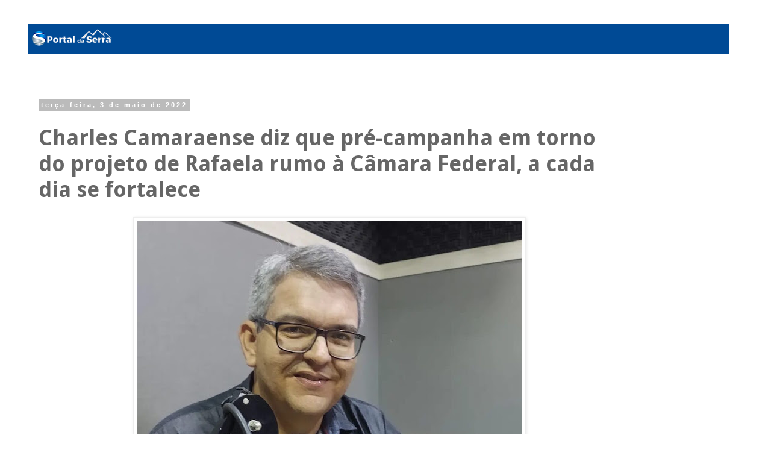

--- FILE ---
content_type: text/html; charset=UTF-8
request_url: https://www.portaldaserra.com/2022/05/charles-camaraense-diz-que-pre-campanha.html
body_size: 9383
content:
<!DOCTYPE html>
<html class='v2' dir='ltr' lang='pt-BR'>
<head>
<link href='https://www.blogger.com/static/v1/widgets/4128112664-css_bundle_v2.css' rel='stylesheet' type='text/css'/>
<meta content='width=1100' name='viewport'/>
<meta content='text/html; charset=UTF-8' http-equiv='Content-Type'/>
<meta content='blogger' name='generator'/>
<link href='https://www.portaldaserra.com/favicon.ico' rel='icon' type='image/x-icon'/>
<link href='https://www.portaldaserra.com/2022/05/charles-camaraense-diz-que-pre-campanha.html' rel='canonical'/>
<link rel="alternate" type="application/atom+xml" title="Portal da Serra de Cuité - Atom" href="https://www.portaldaserra.com/feeds/posts/default" />
<link rel="alternate" type="application/rss+xml" title="Portal da Serra de Cuité - RSS" href="https://www.portaldaserra.com/feeds/posts/default?alt=rss" />
<link rel="service.post" type="application/atom+xml" title="Portal da Serra de Cuité - Atom" href="https://www.blogger.com/feeds/5604233226683276210/posts/default" />

<link rel="alternate" type="application/atom+xml" title="Portal da Serra de Cuité - Atom" href="https://www.portaldaserra.com/feeds/5543850208893364610/comments/default" />
<!--Can't find substitution for tag [blog.ieCssRetrofitLinks]-->
<link href='https://blogger.googleusercontent.com/img/b/R29vZ2xl/AVvXsEg-Zw5G30fYBqqMEyhEWMEA2pH0v6GjHliVnJsSiUpkKDi4_J1si6hsWZGXczgAAWoqzhdL_ypmKvixJmiCRmwDmkmZOaOPKJIQeZm9uDLmO1lcrNCYxOcFt6UtGb6e0FY9HyFVWwd6A-vO-pLVJMo_W3FdyefrGX_de99KcKxxjWovVFw07x821L6S/w640-h640/WhatsApp-Image-2022-05-03-at-10.02.40-1024x1024C.jpeg' rel='image_src'/>
<meta content='https://www.portaldaserra.com/2022/05/charles-camaraense-diz-que-pre-campanha.html' property='og:url'/>
<meta content='Charles Camaraense diz que pré-campanha em torno do projeto de Rafaela rumo à Câmara Federal, a cada dia se fortalece' property='og:title'/>
<meta content='SE LIGAPB:  O prefeito de Cuité, Charles Camaraense (Cidadania), em entrevista ao  programa Se Liga PB, na manhã desta terça-feira, 03, diss...' property='og:description'/>
<meta content='https://blogger.googleusercontent.com/img/b/R29vZ2xl/AVvXsEg-Zw5G30fYBqqMEyhEWMEA2pH0v6GjHliVnJsSiUpkKDi4_J1si6hsWZGXczgAAWoqzhdL_ypmKvixJmiCRmwDmkmZOaOPKJIQeZm9uDLmO1lcrNCYxOcFt6UtGb6e0FY9HyFVWwd6A-vO-pLVJMo_W3FdyefrGX_de99KcKxxjWovVFw07x821L6S/w1200-h630-p-k-no-nu/WhatsApp-Image-2022-05-03-at-10.02.40-1024x1024C.jpeg' property='og:image'/>
<title>Portal da Serra de Cuité: Charles Camaraense diz que pré-campanha em torno do projeto de Rafaela rumo à Câmara Federal, a cada dia se fortalece</title>
<style type='text/css'>@font-face{font-family:'Droid Sans';font-style:normal;font-weight:700;font-display:swap;src:url(//fonts.gstatic.com/s/droidsans/v19/SlGWmQWMvZQIdix7AFxXmMh3eDs1ZyHKpWg.woff2)format('woff2');unicode-range:U+0000-00FF,U+0131,U+0152-0153,U+02BB-02BC,U+02C6,U+02DA,U+02DC,U+0304,U+0308,U+0329,U+2000-206F,U+20AC,U+2122,U+2191,U+2193,U+2212,U+2215,U+FEFF,U+FFFD;}</style>
<style id='page-skin-1' type='text/css'><!--
/*
-----------------------------------------------
Blogger Template Style
Name:     Simple
Designer: Blogger
URL:      www.blogger.com
----------------------------------------------- */
/* Content
----------------------------------------------- */
body {
font: normal normal 18px 'Trebuchet MS', Trebuchet, Verdana, sans-serif;
color: #666666;
background: #ffffff none repeat scroll top left;
padding: 0 0 0 0;
}
html body .region-inner {
min-width: 0;
max-width: 100%;
width: auto;
}
h2 {
font-size: 22px;
}
a:link {
text-decoration:none;
color: #2288bb;
}
a:visited {
text-decoration:none;
color: #888888;
}
a:hover {
text-decoration:underline;
color: #33aaff;
}
.body-fauxcolumn-outer .fauxcolumn-inner {
background: transparent none repeat scroll top left;
_background-image: none;
}
.body-fauxcolumn-outer .cap-top {
position: absolute;
z-index: 1;
height: 400px;
width: 100%;
}
.body-fauxcolumn-outer .cap-top .cap-left {
width: 100%;
background: transparent none repeat-x scroll top left;
_background-image: none;
}
.content-outer {
-moz-box-shadow: 0 0 0 rgba(0, 0, 0, .15);
-webkit-box-shadow: 0 0 0 rgba(0, 0, 0, .15);
-goog-ms-box-shadow: 0 0 0 #333333;
box-shadow: 0 0 0 rgba(0, 0, 0, .15);
margin-bottom: 1px;
}
.content-inner {
padding: 10px 40px;
}
.content-inner {
background-color: #ffffff;
}
/* Header
----------------------------------------------- */
.header-outer {
background: transparent none repeat-x scroll 0 -400px;
_background-image: none;
}
.Header h1 {
font: normal normal 40px 'Trebuchet MS',Trebuchet,Verdana,sans-serif;
color: #000000;
text-shadow: 0 0 0 rgba(0, 0, 0, .2);
}
.Header h1 a {
color: #000000;
}
.Header .description {
font-size: 18px;
color: #000000;
}
.header-inner .Header .titlewrapper {
padding: 22px 0;
}
.header-inner .Header .descriptionwrapper {
padding: 0 0;
}
/* Tabs
----------------------------------------------- */
.tabs-inner .section:first-child {
border-top: 0 solid #dddddd;
}
.tabs-inner .section:first-child ul {
margin-top: -1px;
border-top: 1px solid #dddddd;
border-left: 1px solid #dddddd;
border-right: 1px solid #dddddd;
}
.tabs-inner .widget ul {
background: transparent none repeat-x scroll 0 -800px;
_background-image: none;
border-bottom: 1px solid #dddddd;
margin-top: 0;
margin-left: -30px;
margin-right: -30px;
}
.tabs-inner .widget li a {
display: inline-block;
padding: .6em 1em;
font: normal normal 14px 'Trebuchet MS', Trebuchet, Verdana, sans-serif;
color: #000000;
border-left: 1px solid #ffffff;
border-right: 1px solid #dddddd;
}
.tabs-inner .widget li:first-child a {
border-left: none;
}
.tabs-inner .widget li.selected a, .tabs-inner .widget li a:hover {
color: #000000;
background-color: #eeeeee;
text-decoration: none;
}
/* Columns
----------------------------------------------- */
.main-outer {
border-top: 0 solid transparent;
}
.fauxcolumn-left-outer .fauxcolumn-inner {
border-right: 1px solid transparent;
}
.fauxcolumn-right-outer .fauxcolumn-inner {
border-left: 1px solid transparent;
}
/* Headings
----------------------------------------------- */
div.widget > h2,
div.widget h2.title {
margin: 0 0 1em 0;
font: normal bold 11px 'Trebuchet MS',Trebuchet,Verdana,sans-serif;
color: #000000;
}
/* Widgets
----------------------------------------------- */
.widget .zippy {
color: #999999;
text-shadow: 2px 2px 1px rgba(0, 0, 0, .1);
}
.widget .popular-posts ul {
list-style: none;
}
/* Posts
----------------------------------------------- */
h2.date-header {
font: normal bold 11px Arial, Tahoma, Helvetica, FreeSans, sans-serif;
}
.date-header span {
background-color: #bbbbbb;
color: #ffffff;
padding: 0.4em;
letter-spacing: 3px;
margin: inherit;
}
.main-inner {
padding-top: 35px;
padding-bottom: 65px;
}
.main-inner .column-center-inner {
padding: 0 0;
}
.main-inner .column-center-inner .section {
margin: 0 1em;
}
.post {
margin: 0 0 45px 0;
}
h3.post-title, .comments h4 {
font: normal bold 36px Droid Sans;
margin: .75em 0 0;
}
.post-body {
font-size: 110%;
line-height: 1.4;
position: relative;
}
.post-body img, .post-body .tr-caption-container, .Profile img, .Image img,
.BlogList .item-thumbnail img {
padding: 2px;
background: #ffffff;
border: 1px solid #eeeeee;
-moz-box-shadow: 1px 1px 5px rgba(0, 0, 0, .1);
-webkit-box-shadow: 1px 1px 5px rgba(0, 0, 0, .1);
box-shadow: 1px 1px 5px rgba(0, 0, 0, .1);
}
.post-body img, .post-body .tr-caption-container {
padding: 5px;
}
.post-body .tr-caption-container {
color: #666666;
}
.post-body .tr-caption-container img {
padding: 0;
background: transparent;
border: none;
-moz-box-shadow: 0 0 0 rgba(0, 0, 0, .1);
-webkit-box-shadow: 0 0 0 rgba(0, 0, 0, .1);
box-shadow: 0 0 0 rgba(0, 0, 0, .1);
}
.post-header {
margin: 0 0 1.5em;
line-height: 1.6;
font-size: 90%;
}
.post-footer {
margin: 20px -2px 0;
padding: 5px 10px;
color: #666666;
background-color: #eeeeee;
border-bottom: 1px solid #eeeeee;
line-height: 1.6;
font-size: 90%;
}
#comments .comment-author {
padding-top: 1.5em;
border-top: 1px solid transparent;
background-position: 0 1.5em;
}
#comments .comment-author:first-child {
padding-top: 0;
border-top: none;
}
.avatar-image-container {
margin: .2em 0 0;
}
#comments .avatar-image-container img {
border: 1px solid #eeeeee;
}
/* Comments
----------------------------------------------- */
.comments .comments-content .icon.blog-author {
background-repeat: no-repeat;
background-image: url([data-uri]);
}
.comments .comments-content .loadmore a {
border-top: 1px solid #999999;
border-bottom: 1px solid #999999;
}
.comments .comment-thread.inline-thread {
background-color: #eeeeee;
}
.comments .continue {
border-top: 2px solid #999999;
}
/* Accents
---------------------------------------------- */
.section-columns td.columns-cell {
border-left: 1px solid transparent;
}
.blog-pager {
background: transparent url(https://resources.blogblog.com/blogblog/data/1kt/simple/paging_dot.png) repeat-x scroll top center;
}
.blog-pager-older-link, .home-link,
.blog-pager-newer-link {
background-color: #ffffff;
padding: 5px;
}
.footer-outer {
border-top: 1px dashed #bbbbbb;
}
/* Mobile
----------------------------------------------- */
body.mobile  {
background-size: auto;
}
.mobile .body-fauxcolumn-outer {
background: transparent none repeat scroll top left;
}
.mobile .body-fauxcolumn-outer .cap-top {
background-size: 100% auto;
}
.mobile .content-outer {
-webkit-box-shadow: 0 0 3px rgba(0, 0, 0, .15);
box-shadow: 0 0 3px rgba(0, 0, 0, .15);
}
.mobile .tabs-inner .widget ul {
margin-left: 0;
margin-right: 0;
}
.mobile .post {
margin: 0;
}
.mobile .main-inner .column-center-inner .section {
margin: 0;
}
.mobile .date-header span {
padding: 0.1em 10px;
margin: 0 -10px;
}
.mobile h3.post-title {
margin: 0;
}
.mobile .blog-pager {
background: transparent none no-repeat scroll top center;
}
.mobile .footer-outer {
border-top: none;
}
.mobile .main-inner, .mobile .footer-inner {
background-color: #ffffff;
}
.mobile-index-contents {
color: #666666;
}
.mobile-link-button {
background-color: #2288bb;
}
.mobile-link-button a:link, .mobile-link-button a:visited {
color: #ffffff;
}
.mobile .tabs-inner .section:first-child {
border-top: none;
}
.mobile .tabs-inner .PageList .widget-content {
background-color: #eeeeee;
color: #000000;
border-top: 1px solid #dddddd;
border-bottom: 1px solid #dddddd;
}
.mobile .tabs-inner .PageList .widget-content .pagelist-arrow {
border-left: 1px solid #dddddd;
}

--></style>
<style id='template-skin-1' type='text/css'><!--
body {
min-width: 1269px;
}
.content-outer, .content-fauxcolumn-outer, .region-inner {
min-width: 1269px;
max-width: 1269px;
_width: 1269px;
}
.main-inner .columns {
padding-left: 0px;
padding-right: 186px;
}
.main-inner .fauxcolumn-center-outer {
left: 0px;
right: 186px;
/* IE6 does not respect left and right together */
_width: expression(this.parentNode.offsetWidth -
parseInt("0px") -
parseInt("186px") + 'px');
}
.main-inner .fauxcolumn-left-outer {
width: 0px;
}
.main-inner .fauxcolumn-right-outer {
width: 186px;
}
.main-inner .column-left-outer {
width: 0px;
right: 100%;
margin-left: -0px;
}
.main-inner .column-right-outer {
width: 186px;
margin-right: -186px;
}
#layout {
min-width: 0;
}
#layout .content-outer {
min-width: 0;
width: 800px;
}
#layout .region-inner {
min-width: 0;
width: auto;
}
body#layout div.add_widget {
padding: 8px;
}
body#layout div.add_widget a {
margin-left: 32px;
}
--></style>
<link href='https://www.blogger.com/dyn-css/authorization.css?targetBlogID=5604233226683276210&amp;zx=a6dbdbe3-d412-41fe-ad3e-361571dceffa' media='none' onload='if(media!=&#39;all&#39;)media=&#39;all&#39;' rel='stylesheet'/><noscript><link href='https://www.blogger.com/dyn-css/authorization.css?targetBlogID=5604233226683276210&amp;zx=a6dbdbe3-d412-41fe-ad3e-361571dceffa' rel='stylesheet'/></noscript>
<meta name='google-adsense-platform-account' content='ca-host-pub-1556223355139109'/>
<meta name='google-adsense-platform-domain' content='blogspot.com'/>

<link rel="stylesheet" href="https://fonts.googleapis.com/css2?display=swap&family=Montserrat"></head>
<body class='loading variant-simplysimple'>
<div class='navbar no-items section' id='navbar' name='Navbar'>
</div>
<div class='body-fauxcolumns'>
<div class='fauxcolumn-outer body-fauxcolumn-outer'>
<div class='cap-top'>
<div class='cap-left'></div>
<div class='cap-right'></div>
</div>
<div class='fauxborder-left'>
<div class='fauxborder-right'></div>
<div class='fauxcolumn-inner'>
</div>
</div>
<div class='cap-bottom'>
<div class='cap-left'></div>
<div class='cap-right'></div>
</div>
</div>
</div>
<div class='content'>
<div class='content-fauxcolumns'>
<div class='fauxcolumn-outer content-fauxcolumn-outer'>
<div class='cap-top'>
<div class='cap-left'></div>
<div class='cap-right'></div>
</div>
<div class='fauxborder-left'>
<div class='fauxborder-right'></div>
<div class='fauxcolumn-inner'>
</div>
</div>
<div class='cap-bottom'>
<div class='cap-left'></div>
<div class='cap-right'></div>
</div>
</div>
</div>
<div class='content-outer'>
<div class='content-cap-top cap-top'>
<div class='cap-left'></div>
<div class='cap-right'></div>
</div>
<div class='fauxborder-left content-fauxborder-left'>
<div class='fauxborder-right content-fauxborder-right'></div>
<div class='content-inner'>
<header>
<div class='header-outer'>
<div class='header-cap-top cap-top'>
<div class='cap-left'></div>
<div class='cap-right'></div>
</div>
<div class='fauxborder-left header-fauxborder-left'>
<div class='fauxborder-right header-fauxborder-right'></div>
<div class='region-inner header-inner'>
<div class='header section' id='header' name='Cabeçalho'><div class='widget Header' data-version='1' id='Header1'>
<div id='header-inner'>
<a href='https://www.portaldaserra.com/' style='display: block'>
<img alt='Portal da Serra de Cuité' height='93px; ' id='Header1_headerimg' src='https://blogger.googleusercontent.com/img/a/AVvXsEgyhf4uKab21vhPnP7VQ5VE7SXTtgXDkMqeVC-4hyD9ocQ8QPRo7Tc33mev-YKDdgJ7g30iIKVXR5exVBB4yUG6-_aXO7jq53SF3lKDCQGp9L6dGqFM_Ve3_rIEqOL45ouugX5svOB_n0x7T2zkldLr1yDHQHuixv7Kue5h7UC0Vr70mK9emIYTSHYV1eA=s1164' style='display: block' width='1164px; '/>
</a>
</div>
</div></div>
</div>
</div>
<div class='header-cap-bottom cap-bottom'>
<div class='cap-left'></div>
<div class='cap-right'></div>
</div>
</div>
</header>
<div class='tabs-outer'>
<div class='tabs-cap-top cap-top'>
<div class='cap-left'></div>
<div class='cap-right'></div>
</div>
<div class='fauxborder-left tabs-fauxborder-left'>
<div class='fauxborder-right tabs-fauxborder-right'></div>
<div class='region-inner tabs-inner'>
<div class='tabs no-items section' id='crosscol' name='Entre colunas'></div>
<div class='tabs no-items section' id='crosscol-overflow' name='Cross-Column 2'></div>
</div>
</div>
<div class='tabs-cap-bottom cap-bottom'>
<div class='cap-left'></div>
<div class='cap-right'></div>
</div>
</div>
<div class='main-outer'>
<div class='main-cap-top cap-top'>
<div class='cap-left'></div>
<div class='cap-right'></div>
</div>
<div class='fauxborder-left main-fauxborder-left'>
<div class='fauxborder-right main-fauxborder-right'></div>
<div class='region-inner main-inner'>
<div class='columns fauxcolumns'>
<div class='fauxcolumn-outer fauxcolumn-center-outer'>
<div class='cap-top'>
<div class='cap-left'></div>
<div class='cap-right'></div>
</div>
<div class='fauxborder-left'>
<div class='fauxborder-right'></div>
<div class='fauxcolumn-inner'>
</div>
</div>
<div class='cap-bottom'>
<div class='cap-left'></div>
<div class='cap-right'></div>
</div>
</div>
<div class='fauxcolumn-outer fauxcolumn-left-outer'>
<div class='cap-top'>
<div class='cap-left'></div>
<div class='cap-right'></div>
</div>
<div class='fauxborder-left'>
<div class='fauxborder-right'></div>
<div class='fauxcolumn-inner'>
</div>
</div>
<div class='cap-bottom'>
<div class='cap-left'></div>
<div class='cap-right'></div>
</div>
</div>
<div class='fauxcolumn-outer fauxcolumn-right-outer'>
<div class='cap-top'>
<div class='cap-left'></div>
<div class='cap-right'></div>
</div>
<div class='fauxborder-left'>
<div class='fauxborder-right'></div>
<div class='fauxcolumn-inner'>
</div>
</div>
<div class='cap-bottom'>
<div class='cap-left'></div>
<div class='cap-right'></div>
</div>
</div>
<!-- corrects IE6 width calculation -->
<div class='columns-inner'>
<div class='column-center-outer'>
<div class='column-center-inner'>
<div class='main section' id='main' name='Principal'><div class='widget Blog' data-version='1' id='Blog1'>
<div class='blog-posts hfeed'>

          <div class="date-outer">
        
<h2 class='date-header'><span>terça-feira, 3 de maio de 2022</span></h2>

          <div class="date-posts">
        
<div class='post-outer'>
<div class='post hentry uncustomized-post-template' itemprop='blogPost' itemscope='itemscope' itemtype='http://schema.org/BlogPosting'>
<meta content='https://blogger.googleusercontent.com/img/b/R29vZ2xl/AVvXsEg-Zw5G30fYBqqMEyhEWMEA2pH0v6GjHliVnJsSiUpkKDi4_J1si6hsWZGXczgAAWoqzhdL_ypmKvixJmiCRmwDmkmZOaOPKJIQeZm9uDLmO1lcrNCYxOcFt6UtGb6e0FY9HyFVWwd6A-vO-pLVJMo_W3FdyefrGX_de99KcKxxjWovVFw07x821L6S/w640-h640/WhatsApp-Image-2022-05-03-at-10.02.40-1024x1024C.jpeg' itemprop='image_url'/>
<meta content='5604233226683276210' itemprop='blogId'/>
<meta content='5543850208893364610' itemprop='postId'/>
<a name='5543850208893364610'></a>
<h3 class='post-title entry-title' itemprop='name'>
Charles Camaraense diz que pré-campanha em torno do projeto de Rafaela rumo à Câmara Federal, a cada dia se fortalece
</h3>
<div class='post-header'>
<div class='post-header-line-1'></div>
</div>
<div class='post-body entry-content' id='post-body-5543850208893364610' itemprop='description articleBody'>
<p style="text-align: justify;"><span style="font-family: georgia;"><span style="font-size: large;"></span></span></p><div class="separator" style="clear: both; text-align: center;"><span style="font-size: large;"><a href="https://blogger.googleusercontent.com/img/b/R29vZ2xl/AVvXsEg-Zw5G30fYBqqMEyhEWMEA2pH0v6GjHliVnJsSiUpkKDi4_J1si6hsWZGXczgAAWoqzhdL_ypmKvixJmiCRmwDmkmZOaOPKJIQeZm9uDLmO1lcrNCYxOcFt6UtGb6e0FY9HyFVWwd6A-vO-pLVJMo_W3FdyefrGX_de99KcKxxjWovVFw07x821L6S/s1024/WhatsApp-Image-2022-05-03-at-10.02.40-1024x1024C.jpeg" imageanchor="1" style="margin-left: 1em; margin-right: 1em;"><img border="0" data-original-height="1024" data-original-width="1024" height="640" src="https://blogger.googleusercontent.com/img/b/R29vZ2xl/AVvXsEg-Zw5G30fYBqqMEyhEWMEA2pH0v6GjHliVnJsSiUpkKDi4_J1si6hsWZGXczgAAWoqzhdL_ypmKvixJmiCRmwDmkmZOaOPKJIQeZm9uDLmO1lcrNCYxOcFt6UtGb6e0FY9HyFVWwd6A-vO-pLVJMo_W3FdyefrGX_de99KcKxxjWovVFw07x821L6S/w640-h640/WhatsApp-Image-2022-05-03-at-10.02.40-1024x1024C.jpeg" width="640" /></a></span></div><span style="font-family: georgia;"><span style="font-size: large;"><br /></span></span><p></p><p style="text-align: justify;"><span style="font-family: georgia;"><span style="font-size: large;"><b>SE LIGAPB:</b> O prefeito de Cuité, Charles Camaraense (Cidadania), em entrevista ao
 programa Se Liga PB, na manhã desta terça-feira, 03,&nbsp;disse que a 
pré-campanha em torno do nome de Rafaela Camaraense como pré-candidata a
 deputada federal, se encontra a todo vapor. Segundo Charles, Rafaela 
tem realizado um grande trabalho na Assembleia Legislativa da Paraíba, 
como suplente do deputado Chió, e seu projeto rumo a uma vaga na Câmara 
Federal, a cada dia se fortalece.</span></span></p><div style="text-align: justify;"><span style="font-family: georgia;"><span style="font-size: large;">



</span></span></div><p style="text-align: justify;"><span style="font-family: georgia;"><span style="font-size: large;">&#8220;Rafaela tem mostrado sua capacidade por onde tem passado, por isso 
que estamos mostrando essa opção para a Paraíba, construindo um projeto 
que realmente inove nas Políticas Públicas. Estamos precisando renovar o
 quadro da política paraibana&#8221;, disse.</span></span></p><div style="text-align: justify;"><span style="font-family: georgia;"><span style="font-size: large;">



</span></span></div><p style="text-align: justify;"><span style="font-family: georgia;"><span style="font-size: large;">O prefeito destacou que a região do Curimataú e do Seridó, e demais 
regiões, terão um nome que vai representar de fato os municípios da 
Paraíba.</span></span></p><div style="text-align: justify;"><span style="font-family: georgia;"><span style="font-size: large;">



</span></span></div><p style="text-align: justify;"><span style="font-family: georgia;"><span style="font-size: large;">&#8220;De fato e de direito hoje temos um nome com real possibilidade de chegar à Câmara Federal oriundo da nossa região&#8221;, pontuou.</span></span></p><div style="text-align: justify;"><span style="font-family: georgia;"><span style="font-size: large;">



</span></span></div><p style="text-align: justify;"><span style="font-family: georgia;"><span style="font-size: large;">Em termos de apoios, o gestor contou que vem crescendo 
significativamente, e citou a parceria com o deputado Chió, o deputado 
Bosco Carneiro, o pré-candidato a deputado estadual João Paulo, 
ex-prefeito de Boqueirão, dentre outras. Ele também pontuou a parceria 
com o pré-candidato a deputado estadual, Michel Henrique, e muitas 
outras em vários municípios.</span></span></p><div style="text-align: justify;"><span style="font-family: georgia;"><span style="font-size: large;">



</span></span></div><p style="text-align: justify;"><span style="font-family: georgia;"><span style="font-size: large;">&#8220;Em diversas cidades estamos construindo essas parcerias. Todos os dias estamos ampliando os apoios &#8220;, frisou.</span></span></p><div style="text-align: justify;"><span style="font-family: georgia;"><span style="font-size: large;">



</span></span></div><p style="text-align: justify;"><span style="font-family: georgia;"><span style="font-size: large;">Na ocasião Charles falou sobre as ações desenvolvidas em Cuité, e 
citou o a reconstrução do Mercado Público, capacitação em parceria com o
 SEBRAE, reconstrução e reformas de praças, pavimentação de ruas, dentre
 outras ações. O prefeito também comentou sobre as festividades juninas 
no município, e disse que as atrações já se encontram quase todas 
confirmadas.</span></span></p><div style="text-align: justify;"><span style="font-family: georgia;"><span style="font-size: large;">



</span></span></div><p style="text-align: justify;"><span style="font-family: georgia;"><span style="font-size: large;">O chefe do executo pontuou os avanços que o município teve durante os
 últimos anos e disse que muito mais avanços estão por vir, uma vez que,
 a gestão sempre estará comprometida com a população e em fazer o melhor
 para Cuité.</span></span></p>
<div style='clear: both;'></div>
</div>
<div class='post-footer'>
<div class='post-footer-line post-footer-line-1'>
<span class='post-author vcard'>
</span>
<span class='post-timestamp'>
às
<meta content='https://www.portaldaserra.com/2022/05/charles-camaraense-diz-que-pre-campanha.html' itemprop='url'/>
<a class='timestamp-link' href='https://www.portaldaserra.com/2022/05/charles-camaraense-diz-que-pre-campanha.html' rel='bookmark' title='permanent link'><abbr class='published' itemprop='datePublished' title='2022-05-03T16:51:00-07:00'>maio 03, 2022</abbr></a>
</span>
<span class='post-comment-link'>
</span>
<span class='post-icons'>
</span>
<div class='post-share-buttons goog-inline-block'>
<a class='goog-inline-block share-button sb-email' href='https://www.blogger.com/share-post.g?blogID=5604233226683276210&postID=5543850208893364610&target=email' target='_blank' title='Enviar por e-mail'><span class='share-button-link-text'>Enviar por e-mail</span></a><a class='goog-inline-block share-button sb-blog' href='https://www.blogger.com/share-post.g?blogID=5604233226683276210&postID=5543850208893364610&target=blog' onclick='window.open(this.href, "_blank", "height=270,width=475"); return false;' target='_blank' title='Postar no blog!'><span class='share-button-link-text'>Postar no blog!</span></a><a class='goog-inline-block share-button sb-twitter' href='https://www.blogger.com/share-post.g?blogID=5604233226683276210&postID=5543850208893364610&target=twitter' target='_blank' title='Compartilhar no X'><span class='share-button-link-text'>Compartilhar no X</span></a><a class='goog-inline-block share-button sb-facebook' href='https://www.blogger.com/share-post.g?blogID=5604233226683276210&postID=5543850208893364610&target=facebook' onclick='window.open(this.href, "_blank", "height=430,width=640"); return false;' target='_blank' title='Compartilhar no Facebook'><span class='share-button-link-text'>Compartilhar no Facebook</span></a><a class='goog-inline-block share-button sb-pinterest' href='https://www.blogger.com/share-post.g?blogID=5604233226683276210&postID=5543850208893364610&target=pinterest' target='_blank' title='Compartilhar com o Pinterest'><span class='share-button-link-text'>Compartilhar com o Pinterest</span></a>
</div>
</div>
<div class='post-footer-line post-footer-line-2'>
<span class='post-labels'>
</span>
</div>
<div class='post-footer-line post-footer-line-3'>
<span class='post-location'>
</span>
</div>
</div>
</div>
<div class='comments' id='comments'>
<a name='comments'></a>
<h4>Nenhum comentário:</h4>
<div id='Blog1_comments-block-wrapper'>
<dl class='avatar-comment-indent' id='comments-block'>
</dl>
</div>
<p class='comment-footer'>
<div class='comment-form'>
<a name='comment-form'></a>
<h4 id='comment-post-message'>Postar um comentário</h4>
<p>O conteúdo do comentário é de inteira responsabilidade do leitor.<br /></p>
<a href='https://www.blogger.com/comment/frame/5604233226683276210?po=5543850208893364610&hl=pt-BR&saa=85391&origin=https://www.portaldaserra.com' id='comment-editor-src'></a>
<iframe allowtransparency='true' class='blogger-iframe-colorize blogger-comment-from-post' frameborder='0' height='410px' id='comment-editor' name='comment-editor' src='' width='100%'></iframe>
<script src='https://www.blogger.com/static/v1/jsbin/1345082660-comment_from_post_iframe.js' type='text/javascript'></script>
<script type='text/javascript'>
      BLOG_CMT_createIframe('https://www.blogger.com/rpc_relay.html');
    </script>
</div>
</p>
</div>
</div>

        </div></div>
      
</div>
<div class='blog-pager' id='blog-pager'>
<span id='blog-pager-newer-link'>
<a class='blog-pager-newer-link' href='https://www.portaldaserra.com/2022/05/atleta-do-projeto-voando-para-o-futuro.html' id='Blog1_blog-pager-newer-link' title='Postagem mais recente'>Postagem mais recente</a>
</span>
<span id='blog-pager-older-link'>
<a class='blog-pager-older-link' href='https://www.portaldaserra.com/2022/05/laelson-borges-propoe-dia-d-de-combate.html' id='Blog1_blog-pager-older-link' title='Postagem mais antiga'>Postagem mais antiga</a>
</span>
<a class='home-link' href='https://www.portaldaserra.com/'>Página inicial</a>
</div>
<div class='clear'></div>
<div class='post-feeds'>
<div class='feed-links'>
Assinar:
<a class='feed-link' href='https://www.portaldaserra.com/feeds/5543850208893364610/comments/default' target='_blank' type='application/atom+xml'>Postar comentários (Atom)</a>
</div>
</div>
</div></div>
</div>
</div>
<div class='column-left-outer'>
<div class='column-left-inner'>
<aside>
</aside>
</div>
</div>
<div class='column-right-outer'>
<div class='column-right-inner'>
<aside>
<div class='sidebar no-items section' id='sidebar-right-1'></div>
</aside>
</div>
</div>
</div>
<div style='clear: both'></div>
<!-- columns -->
</div>
<!-- main -->
</div>
</div>
<div class='main-cap-bottom cap-bottom'>
<div class='cap-left'></div>
<div class='cap-right'></div>
</div>
</div>
<footer>
<div class='footer-outer'>
<div class='footer-cap-top cap-top'>
<div class='cap-left'></div>
<div class='cap-right'></div>
</div>
<div class='fauxborder-left footer-fauxborder-left'>
<div class='fauxborder-right footer-fauxborder-right'></div>
<div class='region-inner footer-inner'>
<div class='foot no-items section' id='footer-1'></div>
<table border='0' cellpadding='0' cellspacing='0' class='section-columns columns-2'>
<tbody>
<tr>
<td class='first columns-cell'>
<div class='foot no-items section' id='footer-2-1'>
</div>
</td>
<td class='columns-cell'>
<div class='foot section' id='footer-2-2'><div class='widget BlogSearch' data-version='1' id='BlogSearch1'>
<h2 class='title'>Pesquisar este blog</h2>
<div class='widget-content'>
<div id='BlogSearch1_form'>
<form action='https://www.portaldaserra.com/search' class='gsc-search-box' target='_top'>
<table cellpadding='0' cellspacing='0' class='gsc-search-box'>
<tbody>
<tr>
<td class='gsc-input'>
<input autocomplete='off' class='gsc-input' name='q' size='10' title='search' type='text' value=''/>
</td>
<td class='gsc-search-button'>
<input class='gsc-search-button' title='search' type='submit' value='Pesquisar'/>
</td>
</tr>
</tbody>
</table>
</form>
</div>
</div>
<div class='clear'></div>
</div></div>
</td>
</tr>
</tbody>
</table>
<!-- outside of the include in order to lock Attribution widget -->
<div class='foot section' id='footer-3' name='Rodapé'><div class='widget Attribution' data-version='1' id='Attribution1'>
<div class='widget-content' style='text-align: center;'>
@Portal da Serra de Cuité 2023. Tema Simples. Tecnologia do <a href='https://www.blogger.com' target='_blank'>Blogger</a>.
</div>
<div class='clear'></div>
</div></div>
</div>
</div>
<div class='footer-cap-bottom cap-bottom'>
<div class='cap-left'></div>
<div class='cap-right'></div>
</div>
</div>
</footer>
<!-- content -->
</div>
</div>
<div class='content-cap-bottom cap-bottom'>
<div class='cap-left'></div>
<div class='cap-right'></div>
</div>
</div>
</div>
<script type='text/javascript'>
    window.setTimeout(function() {
        document.body.className = document.body.className.replace('loading', '');
      }, 10);
  </script>

<script type="text/javascript" src="https://www.blogger.com/static/v1/widgets/3121834124-widgets.js"></script>
<script type='text/javascript'>
window['__wavt'] = 'AOuZoY5tdW5fZ7DQ2acFYzSdtz2Pohas7g:1764122716095';_WidgetManager._Init('//www.blogger.com/rearrange?blogID\x3d5604233226683276210','//www.portaldaserra.com/2022/05/charles-camaraense-diz-que-pre-campanha.html','5604233226683276210');
_WidgetManager._SetDataContext([{'name': 'blog', 'data': {'blogId': '5604233226683276210', 'title': 'Portal da Serra de Cuit\xe9', 'url': 'https://www.portaldaserra.com/2022/05/charles-camaraense-diz-que-pre-campanha.html', 'canonicalUrl': 'https://www.portaldaserra.com/2022/05/charles-camaraense-diz-que-pre-campanha.html', 'homepageUrl': 'https://www.portaldaserra.com/', 'searchUrl': 'https://www.portaldaserra.com/search', 'canonicalHomepageUrl': 'https://www.portaldaserra.com/', 'blogspotFaviconUrl': 'https://www.portaldaserra.com/favicon.ico', 'bloggerUrl': 'https://www.blogger.com', 'hasCustomDomain': true, 'httpsEnabled': true, 'enabledCommentProfileImages': true, 'gPlusViewType': 'FILTERED_POSTMOD', 'adultContent': false, 'analyticsAccountNumber': '', 'encoding': 'UTF-8', 'locale': 'pt-BR', 'localeUnderscoreDelimited': 'pt_br', 'languageDirection': 'ltr', 'isPrivate': false, 'isMobile': false, 'isMobileRequest': false, 'mobileClass': '', 'isPrivateBlog': false, 'isDynamicViewsAvailable': true, 'feedLinks': '\x3clink rel\x3d\x22alternate\x22 type\x3d\x22application/atom+xml\x22 title\x3d\x22Portal da Serra de Cuit\xe9 - Atom\x22 href\x3d\x22https://www.portaldaserra.com/feeds/posts/default\x22 /\x3e\n\x3clink rel\x3d\x22alternate\x22 type\x3d\x22application/rss+xml\x22 title\x3d\x22Portal da Serra de Cuit\xe9 - RSS\x22 href\x3d\x22https://www.portaldaserra.com/feeds/posts/default?alt\x3drss\x22 /\x3e\n\x3clink rel\x3d\x22service.post\x22 type\x3d\x22application/atom+xml\x22 title\x3d\x22Portal da Serra de Cuit\xe9 - Atom\x22 href\x3d\x22https://www.blogger.com/feeds/5604233226683276210/posts/default\x22 /\x3e\n\n\x3clink rel\x3d\x22alternate\x22 type\x3d\x22application/atom+xml\x22 title\x3d\x22Portal da Serra de Cuit\xe9 - Atom\x22 href\x3d\x22https://www.portaldaserra.com/feeds/5543850208893364610/comments/default\x22 /\x3e\n', 'meTag': '', 'adsenseHostId': 'ca-host-pub-1556223355139109', 'adsenseHasAds': false, 'adsenseAutoAds': false, 'boqCommentIframeForm': true, 'loginRedirectParam': '', 'view': '', 'dynamicViewsCommentsSrc': '//www.blogblog.com/dynamicviews/4224c15c4e7c9321/js/comments.js', 'dynamicViewsScriptSrc': '//www.blogblog.com/dynamicviews/48d454be0db742d2', 'plusOneApiSrc': 'https://apis.google.com/js/platform.js', 'disableGComments': true, 'interstitialAccepted': false, 'sharing': {'platforms': [{'name': 'Gerar link', 'key': 'link', 'shareMessage': 'Gerar link', 'target': ''}, {'name': 'Facebook', 'key': 'facebook', 'shareMessage': 'Compartilhar no Facebook', 'target': 'facebook'}, {'name': 'Postar no blog!', 'key': 'blogThis', 'shareMessage': 'Postar no blog!', 'target': 'blog'}, {'name': 'X', 'key': 'twitter', 'shareMessage': 'Compartilhar no X', 'target': 'twitter'}, {'name': 'Pinterest', 'key': 'pinterest', 'shareMessage': 'Compartilhar no Pinterest', 'target': 'pinterest'}, {'name': 'E-mail', 'key': 'email', 'shareMessage': 'E-mail', 'target': 'email'}], 'disableGooglePlus': true, 'googlePlusShareButtonWidth': 0, 'googlePlusBootstrap': '\x3cscript type\x3d\x22text/javascript\x22\x3ewindow.___gcfg \x3d {\x27lang\x27: \x27pt_BR\x27};\x3c/script\x3e'}, 'hasCustomJumpLinkMessage': true, 'jumpLinkMessage': 'Read more \xbb', 'pageType': 'item', 'postId': '5543850208893364610', 'postImageThumbnailUrl': 'https://blogger.googleusercontent.com/img/b/R29vZ2xl/AVvXsEg-Zw5G30fYBqqMEyhEWMEA2pH0v6GjHliVnJsSiUpkKDi4_J1si6hsWZGXczgAAWoqzhdL_ypmKvixJmiCRmwDmkmZOaOPKJIQeZm9uDLmO1lcrNCYxOcFt6UtGb6e0FY9HyFVWwd6A-vO-pLVJMo_W3FdyefrGX_de99KcKxxjWovVFw07x821L6S/s72-w640-c-h640/WhatsApp-Image-2022-05-03-at-10.02.40-1024x1024C.jpeg', 'postImageUrl': 'https://blogger.googleusercontent.com/img/b/R29vZ2xl/AVvXsEg-Zw5G30fYBqqMEyhEWMEA2pH0v6GjHliVnJsSiUpkKDi4_J1si6hsWZGXczgAAWoqzhdL_ypmKvixJmiCRmwDmkmZOaOPKJIQeZm9uDLmO1lcrNCYxOcFt6UtGb6e0FY9HyFVWwd6A-vO-pLVJMo_W3FdyefrGX_de99KcKxxjWovVFw07x821L6S/w640-h640/WhatsApp-Image-2022-05-03-at-10.02.40-1024x1024C.jpeg', 'pageName': 'Charles Camaraense diz que pr\xe9-campanha em torno do projeto de Rafaela rumo \xe0 C\xe2mara Federal, a cada dia se fortalece', 'pageTitle': 'Portal da Serra de Cuit\xe9: Charles Camaraense diz que pr\xe9-campanha em torno do projeto de Rafaela rumo \xe0 C\xe2mara Federal, a cada dia se fortalece'}}, {'name': 'features', 'data': {}}, {'name': 'messages', 'data': {'edit': 'Editar', 'linkCopiedToClipboard': 'Link copiado para a \xe1rea de transfer\xeancia.', 'ok': 'Ok', 'postLink': 'Link da postagem'}}, {'name': 'template', 'data': {'name': 'Simple', 'localizedName': 'Simples', 'isResponsive': false, 'isAlternateRendering': false, 'isCustom': false, 'variant': 'simplysimple', 'variantId': 'simplysimple'}}, {'name': 'view', 'data': {'classic': {'name': 'classic', 'url': '?view\x3dclassic'}, 'flipcard': {'name': 'flipcard', 'url': '?view\x3dflipcard'}, 'magazine': {'name': 'magazine', 'url': '?view\x3dmagazine'}, 'mosaic': {'name': 'mosaic', 'url': '?view\x3dmosaic'}, 'sidebar': {'name': 'sidebar', 'url': '?view\x3dsidebar'}, 'snapshot': {'name': 'snapshot', 'url': '?view\x3dsnapshot'}, 'timeslide': {'name': 'timeslide', 'url': '?view\x3dtimeslide'}, 'isMobile': false, 'title': 'Charles Camaraense diz que pr\xe9-campanha em torno do projeto de Rafaela rumo \xe0 C\xe2mara Federal, a cada dia se fortalece', 'description': 'SE LIGAPB:  O prefeito de Cuit\xe9, Charles Camaraense (Cidadania), em entrevista ao  programa Se Liga PB, na manh\xe3 desta ter\xe7a-feira, 03,\xa0diss...', 'featuredImage': 'https://blogger.googleusercontent.com/img/b/R29vZ2xl/AVvXsEg-Zw5G30fYBqqMEyhEWMEA2pH0v6GjHliVnJsSiUpkKDi4_J1si6hsWZGXczgAAWoqzhdL_ypmKvixJmiCRmwDmkmZOaOPKJIQeZm9uDLmO1lcrNCYxOcFt6UtGb6e0FY9HyFVWwd6A-vO-pLVJMo_W3FdyefrGX_de99KcKxxjWovVFw07x821L6S/w640-h640/WhatsApp-Image-2022-05-03-at-10.02.40-1024x1024C.jpeg', 'url': 'https://www.portaldaserra.com/2022/05/charles-camaraense-diz-que-pre-campanha.html', 'type': 'item', 'isSingleItem': true, 'isMultipleItems': false, 'isError': false, 'isPage': false, 'isPost': true, 'isHomepage': false, 'isArchive': false, 'isLabelSearch': false, 'postId': 5543850208893364610}}]);
_WidgetManager._RegisterWidget('_HeaderView', new _WidgetInfo('Header1', 'header', document.getElementById('Header1'), {}, 'displayModeFull'));
_WidgetManager._RegisterWidget('_BlogView', new _WidgetInfo('Blog1', 'main', document.getElementById('Blog1'), {'cmtInteractionsEnabled': false, 'lightboxEnabled': true, 'lightboxModuleUrl': 'https://www.blogger.com/static/v1/jsbin/1069152652-lbx__pt_br.js', 'lightboxCssUrl': 'https://www.blogger.com/static/v1/v-css/828616780-lightbox_bundle.css'}, 'displayModeFull'));
_WidgetManager._RegisterWidget('_BlogSearchView', new _WidgetInfo('BlogSearch1', 'footer-2-2', document.getElementById('BlogSearch1'), {}, 'displayModeFull'));
_WidgetManager._RegisterWidget('_AttributionView', new _WidgetInfo('Attribution1', 'footer-3', document.getElementById('Attribution1'), {}, 'displayModeFull'));
</script>
</body>
</html>